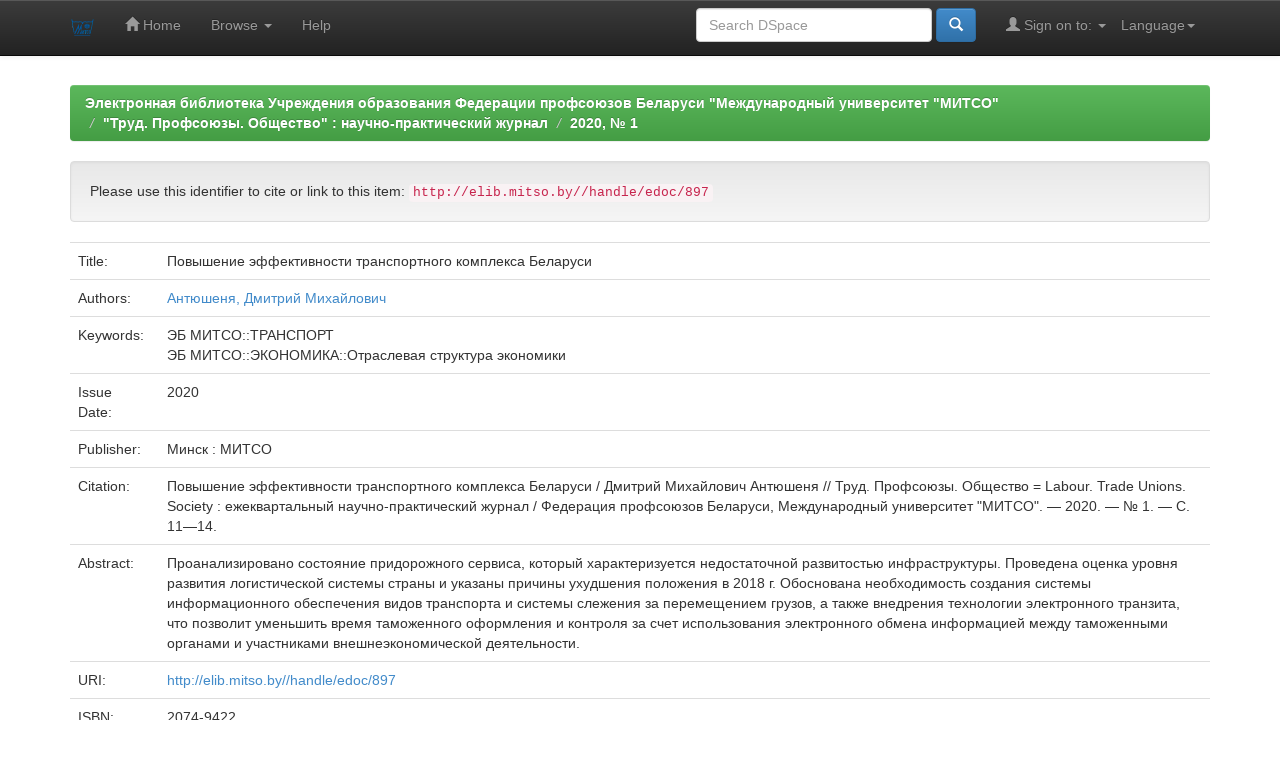

--- FILE ---
content_type: text/html;charset=UTF-8
request_url: http://elib.mitso.by/handle/edoc/897
body_size: 17462
content:


















<!DOCTYPE html>
<html>
    <head>
        <title>Электронная библиотека Учреждения образования Федерации профсоюзов Беларуси "Международный университет "МИТСО": Повышение эффективности транспортного комплекса Беларуси</title>
        <meta http-equiv="Content-Type" content="text/html; charset=UTF-8" />
        <meta name="Generator" content="DSpace 6.3" />
        <meta name="viewport" content="width=device-width, initial-scale=1.0">
        <link rel="shortcut icon" href="/favicon.ico" type="image/x-icon"/>
        <link rel="stylesheet" href="/static/css/jquery-ui-1.10.3.custom/redmond/jquery-ui-1.10.3.custom.css" type="text/css" />
        <link rel="stylesheet" href="/static/css/bootstrap/bootstrap.min.css" type="text/css" />
        <link rel="stylesheet" href="/static/css/bootstrap/bootstrap-theme.min.css" type="text/css" />
        <link rel="stylesheet" href="/static/css/bootstrap/dspace-theme.css" type="text/css" />

        <link rel="search" type="application/opensearchdescription+xml" href="/open-search/description.xml" title="DSpace"/>


<link rel="schema.DCTERMS" href="http://purl.org/dc/terms/" />
<link rel="schema.DC" href="http://purl.org/dc/elements/1.1/" />
<meta name="DC.creator" content="Антюшеня, Дмитрий Михайлович" />
<meta name="DCTERMS.dateAccepted" content="2020-04-22T12:32:18Z" scheme="DCTERMS.W3CDTF" />
<meta name="DCTERMS.available" content="2020-04-22T12:32:18Z" scheme="DCTERMS.W3CDTF" />
<meta name="DCTERMS.issued" content="2020" scheme="DCTERMS.W3CDTF" />
<meta name="DCTERMS.bibliographicCitation" content="Повышение эффективности транспортного комплекса Беларуси / Дмитрий Михайлович Антюшеня // Труд. Профсоюзы. Общество = Labour. Trade Unions. Society : ежеквартальный научно-практический журнал / Федерация профсоюзов Беларуси, Международный университет &quot;МИТСО&quot;. — 2020. — № 1. — С. 11—14." xml:lang="ru_RU" />
<meta name="DC.identifier" content="2074-9422" />
<meta name="DC.identifier" content="http://elib.mitso.by//handle/edoc/897" scheme="DCTERMS.URI" />
<meta name="DCTERMS.abstract" content="Проанализировано состояние придорожного сервиса, который характеризуется недостаточной развитостью инфраструктуры. Проведена оценка уровня развития логистической системы страны и указаны причины ухудшения положения в 2018 г. Обоснована необходимость создания системы информационного обеспечения видов транспорта и системы слежения за перемещением грузов, а также&#xD;&#xA;внедрения технологии электронного транзита, что позволит уменьшить время таможенного оформления и контроля за счет использования электронного обмена информацией между таможенными органами и участниками внешнеэкономической деятельности." xml:lang="ru_RU" />
<meta name="DC.language" content="ru" xml:lang="ru_RU" scheme="DCTERMS.RFC1766" />
<meta name="DC.publisher" content="Минск : МИТСО" xml:lang="ru_RU" />
<meta name="DC.subject" content="ЭБ МИТСО::ТРАНСПОРТ" xml:lang="ru_RU" />
<meta name="DC.subject" content="ЭБ МИТСО::ЭКОНОМИКА::Отраслевая структура экономики" xml:lang="ru_RU" />
<meta name="DC.title" content="Повышение эффективности транспортного комплекса Беларуси" xml:lang="ru_RU" />
<meta name="DC.type" content="Article" xml:lang="ru_RU" />

<meta name="citation_keywords" content="ЭБ МИТСО::ТРАНСПОРТ; ЭБ МИТСО::ЭКОНОМИКА::Отраслевая структура экономики; Article" />
<meta name="citation_isbn" content="2074-9422" />
<meta name="citation_title" content="Повышение эффективности транспортного комплекса Беларуси" />
<meta name="citation_publisher" content="Минск : МИТСО" />
<meta name="citation_language" content="ru" />
<meta name="citation_author" content="Антюшеня, Дмитрий Михайлович" />
<meta name="citation_pdf_url" content="http://elib.mitso.by//bitstream/edoc/897/1/11-14.pdf" />
<meta name="citation_date" content="2020" />
<meta name="citation_abstract_html_url" content="http://elib.mitso.by//handle/edoc/897" />


        
        <script type='text/javascript' src="/static/js/jquery/jquery-1.10.2.min.js"></script>
        <script type='text/javascript' src='/static/js/jquery/jquery-ui-1.10.3.custom.min.js'></script>
        <script type='text/javascript' src='/static/js/bootstrap/bootstrap.min.js'></script>
        <script type='text/javascript' src='/static/js/holder.js'></script>
        <script type="text/javascript" src="/utils.js"></script>
        <script type="text/javascript" src="/static/js/choice-support.js"> </script>
        


    
    


    
    

<!-- HTML5 shim and Respond.js IE8 support of HTML5 elements and media queries -->
<!--[if lt IE 9]>
  <script src="/static/js/html5shiv.js"></script>
  <script src="/static/js/respond.min.js"></script>
<![endif]-->
    </head>

    
    
    <body class="undernavigation">
<a class="sr-only" href="#content">Skip navigation</a>
<header class="navbar navbar-inverse navbar-fixed-top">    
    
            <div class="container">
                

























       <div class="navbar-header">
         <button type="button" class="navbar-toggle" data-toggle="collapse" data-target=".navbar-collapse">
           <span class="icon-bar"></span>
           <span class="icon-bar"></span>
           <span class="icon-bar"></span>
         </button>
         <a class="navbar-brand" href="/"><img height="25" src="/image/dspace-logo-only.png" alt="DSpace logo" /></a>
       </div>
       <nav class="collapse navbar-collapse bs-navbar-collapse" role="navigation">
         <ul class="nav navbar-nav">
           <li class=""><a href="/"><span class="glyphicon glyphicon-home"></span> Home</a></li>
                
           <li class="dropdown">
             <a href="#" class="dropdown-toggle" data-toggle="dropdown">Browse <b class="caret"></b></a>
             <ul class="dropdown-menu">
               <li><a href="/community-list">Communities<br/>&amp;&nbsp;Collections</a></li>
				<li class="divider"></li>
        <li class="dropdown-header">Browse Items by:</li>
				
				
				
				      			<li><a href="/browse?type=dateissued">Issue Date</a></li>
					
				      			<li><a href="/browse?type=author">Author</a></li>
					
				      			<li><a href="/browse?type=title">Title</a></li>
					
				      			<li><a href="/browse?type=subject">Subject</a></li>
					
				    
				

            </ul>
          </li>
          <li class=""><script type="text/javascript">
<!-- Javascript starts here
document.write('<a href="#" onClick="var popupwin = window.open(\'/help/index.html\',\'dspacepopup\',\'height=600,width=550,resizable,scrollbars\');popupwin.focus();return false;">Help<\/a>');
// -->
</script><noscript><a href="/help/index.html" target="dspacepopup">Help</a></noscript></li>
       </ul>

 
    <div class="nav navbar-nav navbar-right">
	 <ul class="nav navbar-nav navbar-right">
      <li class="dropdown">
       <a href="#" class="dropdown-toggle" data-toggle="dropdown">Language<b class="caret"></b></a>
        <ul class="dropdown-menu">
 
      <li>
        <a onclick="javascript:document.repost.locale.value='ru';
                  document.repost.submit();" href="http://elib.mitso.by/handle/edoc/897?locale=ru">
         русский
       </a>
      </li>
 
      <li>
        <a onclick="javascript:document.repost.locale.value='en';
                  document.repost.submit();" href="http://elib.mitso.by/handle/edoc/897?locale=en">
         English
       </a>
      </li>
 
     </ul>
    </li>
    </ul>
  </div>
 
 
       <div class="nav navbar-nav navbar-right">
		<ul class="nav navbar-nav navbar-right">
         <li class="dropdown">
         
             <a href="#" class="dropdown-toggle" data-toggle="dropdown"><span class="glyphicon glyphicon-user"></span> Sign on to: <b class="caret"></b></a>
	             
             <ul class="dropdown-menu">
               <li><a href="/mydspace">My DSpace</a></li>
               <li><a href="/subscribe">Receive email<br/>updates</a></li>
               <li><a href="/profile">Edit Profile</a></li>

		
             </ul>
           </li>
          </ul>
          
	
	<form method="get" action="/simple-search" class="navbar-form navbar-right">
	    <div class="form-group">
          <input type="text" class="form-control" placeholder="Search&nbsp;DSpace" name="query" id="tequery" size="25"/>
        </div>
        <button type="submit" class="btn btn-primary"><span class="glyphicon glyphicon-search"></span></button>

	</form></div>
    </nav>

            </div>

</header>

<main id="content" role="main">
<div class="container banner">
    <div class="row">
        <div class="col-md-9 brand">
            <h1>DSpace <small>JSPUI</small></h1>
            <h4>DSpace preserves and enables easy and open access to all types of digital content including text, images, moving images, mpegs and data sets</h4> <a href="http://www.dspace.org" class="btn btn-primary">Learn More</a> 
        </div>
        <div class="col-md-3"><img class="pull-right" src="/image/logo.gif" alt="DSpace logo" />
        </div>
    </div>
</div>
<br/>
                

<div class="container">
    



  

<ol class="breadcrumb btn-success">

  <li><a href="/">Электронная библиотека Учреждения образования Федерации профсоюзов Беларуси "Международный университет "МИТСО"</a></li>

  <li><a href="/handle/123456789/9">"Труд. Профсоюзы. Общество" : научно-практический журнал</a></li>

  <li><a href="/handle/edoc/895">2020, № 1</a></li>

</ol>

</div>                



        
<div class="container">
	






































		
		
		
		

                
                <div class="well">Please use this identifier to cite or link to this item:
                <code>http://elib.mitso.by//handle/edoc/897</code></div>



    
    <table class="table itemDisplayTable">
<tr><td class="metadataFieldLabel dc_title">Title:&nbsp;</td><td class="metadataFieldValue dc_title">Повышение&#x20;эффективности&#x20;транспортного&#x20;комплекса&#x20;Беларуси</td></tr>
<tr><td class="metadataFieldLabel dc_contributor">Authors:&nbsp;</td><td class="metadataFieldValue dc_contributor"><a class="author"href="/browse?type=author&amp;value=%D0%90%D0%BD%D1%82%D1%8E%D1%88%D0%B5%D0%BD%D1%8F%2C+%D0%94%D0%BC%D0%B8%D1%82%D1%80%D0%B8%D0%B9+%D0%9C%D0%B8%D1%85%D0%B0%D0%B9%D0%BB%D0%BE%D0%B2%D0%B8%D1%87">Антюшеня,&#x20;Дмитрий&#x20;Михайлович</a></td></tr>
<tr><td class="metadataFieldLabel dc_subject">Keywords:&nbsp;</td><td class="metadataFieldValue dc_subject">ЭБ&#x20;МИТСО::ТРАНСПОРТ<br />ЭБ&#x20;МИТСО::ЭКОНОМИКА::Отраслевая&#x20;структура&#x20;экономики</td></tr>
<tr><td class="metadataFieldLabel dc_date_issued">Issue Date:&nbsp;</td><td class="metadataFieldValue dc_date_issued">2020</td></tr>
<tr><td class="metadataFieldLabel dc_publisher">Publisher:&nbsp;</td><td class="metadataFieldValue dc_publisher">Минск&#x20;:&#x20;МИТСО</td></tr>
<tr><td class="metadataFieldLabel dc_identifier_citation">Citation:&nbsp;</td><td class="metadataFieldValue dc_identifier_citation">Повышение&#x20;эффективности&#x20;транспортного&#x20;комплекса&#x20;Беларуси&#x20;&#x2F;&#x20;Дмитрий&#x20;Михайлович&#x20;Антюшеня&#x20;&#x2F;&#x2F;&#x20;Труд.&#x20;Профсоюзы.&#x20;Общество&#x20;=&#x20;Labour.&#x20;Trade&#x20;Unions.&#x20;Society&#x20;:&#x20;ежеквартальный&#x20;научно-практический&#x20;журнал&#x20;&#x2F;&#x20;Федерация&#x20;профсоюзов&#x20;Беларуси,&#x20;Международный&#x20;университет&#x20;&quot;МИТСО&quot;.&#x20;—&#x20;2020.&#x20;—&#x20;№&#x20;1.&#x20;—&#x20;С.&#x20;11—14.</td></tr>
<tr><td class="metadataFieldLabel dc_description_abstract">Abstract:&nbsp;</td><td class="metadataFieldValue dc_description_abstract">Проанализировано&#x20;состояние&#x20;придорожного&#x20;сервиса,&#x20;который&#x20;характеризуется&#x20;недостаточной&#x20;развитостью&#x20;инфраструктуры.&#x20;Проведена&#x20;оценка&#x20;уровня&#x20;развития&#x20;логистической&#x20;системы&#x20;страны&#x20;и&#x20;указаны&#x20;причины&#x20;ухудшения&#x20;положения&#x20;в&#x20;2018&#x20;г.&#x20;Обоснована&#x20;необходимость&#x20;создания&#x20;системы&#x20;информационного&#x20;обеспечения&#x20;видов&#x20;транспорта&#x20;и&#x20;системы&#x20;слежения&#x20;за&#x20;перемещением&#x20;грузов,&#x20;а&#x20;также&#x0D;&#x0A;внедрения&#x20;технологии&#x20;электронного&#x20;транзита,&#x20;что&#x20;позволит&#x20;уменьшить&#x20;время&#x20;таможенного&#x20;оформления&#x20;и&#x20;контроля&#x20;за&#x20;счет&#x20;использования&#x20;электронного&#x20;обмена&#x20;информацией&#x20;между&#x20;таможенными&#x20;органами&#x20;и&#x20;участниками&#x20;внешнеэкономической&#x20;деятельности.</td></tr>
<tr><td class="metadataFieldLabel dc_identifier_uri">URI:&nbsp;</td><td class="metadataFieldValue dc_identifier_uri"><a href="http://elib.mitso.by//handle/edoc/897">http:&#x2F;&#x2F;elib.mitso.by&#x2F;&#x2F;handle&#x2F;edoc&#x2F;897</a></td></tr>
<tr><td class="metadataFieldLabel dc_identifier_isbn">ISBN:&nbsp;</td><td class="metadataFieldValue dc_identifier_isbn">2074-9422</td></tr>
<tr><td class="metadataFieldLabel">Appears in Collections:</td><td class="metadataFieldValue"><a href="/handle/edoc/895">2020, № 1</a><br/></td></tr>
</table><br/>
<div class="panel panel-info"><div class="panel-heading">Files in This Item:</div>
<table class="table panel-body"><tr><th id="t1" class="standard">File</th>
<th id="t2" class="standard">Description</th>
<th id="t3" class="standard">Size</th><th id="t4" class="standard">Format</th><th>&nbsp;</th></tr>
<tr><td headers="t1" class="standard break-all"><a target="_blank" href="/bitstream/edoc/897/1/11-14.pdf">11-14.pdf</a></td><td headers="t2" class="standard break-all"></td><td headers="t3" class="standard">153.91 kB</td><td headers="t4" class="standard">Adobe PDF</td><td class="standard" align="center"><a class="btn btn-primary" target="_blank" href="/bitstream/edoc/897/1/11-14.pdf">View/Open</a></td></tr></table>
</div>

<div class="container row">


    <a class="btn btn-default" href="/handle/edoc/897?mode=full">
        Show full item record
    </a>

    <a class="statisticsLink  btn btn-primary" href="/handle/edoc/897/statistics"><span class="glyphicon glyphicon-stats"></span></a>

    

</div>
<br/>
    

<br/>
    

    <p class="submitFormHelp alert alert-info">Items in DSpace are protected by copyright, with all rights reserved, unless otherwise indicated.</p>
    












            

</div>
</main>
            
             <footer class="navbar navbar-inverse navbar-bottom">
             <div id="designedby" class="container text-muted">
             Theme by <a href="http://www.cineca.it"><img
                                    src="/image/logo-cineca-small.png"
                                    alt="Logo CINECA" /></a>
			<div id="footer_feedback" class="pull-right">                                    
                                <p class="text-muted"><a target="_blank" href="http://www.dspace.org/">DSpace Software</a> Copyright&nbsp;&copy;&nbsp;2002-2013&nbsp; <a target="_blank" href="http://www.duraspace.org/">Duraspace</a>&nbsp;-
                                <a target="_blank" href="/feedback">Feedback</a>
                                <a href="/htmlmap"></a></p>
                                </div>
			</div>
    </footer>
    </body>
</html>
